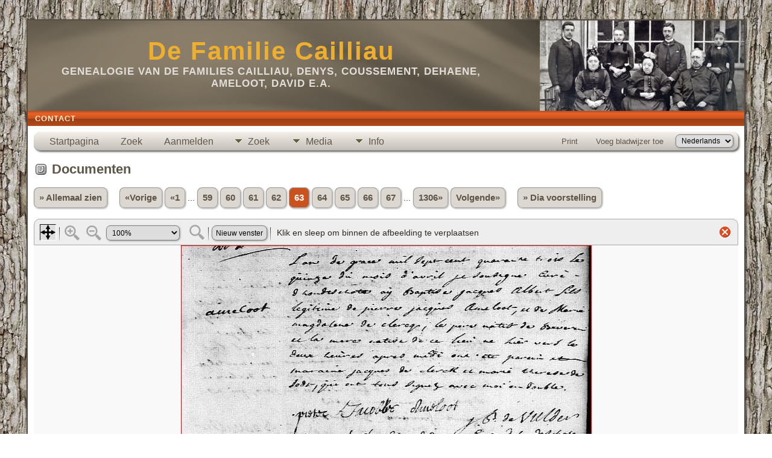

--- FILE ---
content_type: text/html;charset=UTF-8
request_url: https://www.familie-cailliau.be/showmedia.php?mediaID=2923
body_size: 4978
content:
<!DOCTYPE html PUBLIC "-//W3C//DTD XHTML 1.0 Transitional//EN">

<html lang="nl" xmlns="http://www.w3.org/1999/xhtml">
<head>
<title>Documenten: Ameloot Jacques Albert</title>
<meta name="Keywords" content="" />
<meta name="Description" content="Documenten: Ameloot Jacques Albert" />
<meta property="og:title" content=""/>
<meta property="og:description" content="Documenten: Ameloot Jacques Albert"/>
<meta property="og:url" content="http://www.familie-cailliau.be/showmedia.php?mediaID=2923" />
<meta property="og:type" content="website"/>
<meta property="og:image" content="http://www.familie-cailliau.be/documents/Doop/Ameloot_Jacobus-Albertus_Doop_Hondschoote_1743_04_15.jpg" />

<meta http-equiv="Content-type" content="text/html; charset=UTF-8" />
<meta name="viewport" content="width=device-width, initial-scale=1" />
<link href="css/genstyle.css?v=15.0" rel="stylesheet" type="text/css" />
<link href="css/media.css?v=1675329698" rel="stylesheet" type="text/css" />
<link href="templates/template9/css/tngtabs2.css" rel="stylesheet" type="text/css" />
<link href="templates/template9/css/templatestyle.css?v=15.0" rel="stylesheet" type="text/css" />
<script src="https://code.jquery.com/jquery-3.4.1.min.js" type="text/javascript" integrity="sha384-vk5WoKIaW/vJyUAd9n/wmopsmNhiy+L2Z+SBxGYnUkunIxVxAv/UtMOhba/xskxh" crossorigin="anonymous"></script>
<script src="https://code.jquery.com/ui/1.12.1/jquery-ui.min.js" type="text/javascript" integrity="sha256-VazP97ZCwtekAsvgPBSUwPFKdrwD3unUfSGVYrahUqU=" crossorigin="anonymous"></script>
<script type="text/javascript" src="js/net.js"></script>
<script type="text/javascript" src="js/slideshow.js"></script>
<script type="text/javascript">
// <![CDATA[
var showmediaxmlfile = 'ajx_showmediaxml.php?';
//]]>
</script>
<link href="templates/template9/css/mytngstyle.css?v=15.0" rel="stylesheet" type="text/css" />
<script type="text/javascript" src="js/tngmenuhover2.js"></script>
<script type="text/javascript">
// <![CDATA[
var tnglitbox;
var share = 0;
var closeimg = "img/tng_close.gif";
var smallimage_url = 'ajx_smallimage.php?';
var cmstngpath='';
var loadingmsg = 'Bezig...';
var expand_msg = "Uitvouwen";
var collapse_msg = "Samenvouwen";
//]]>
</script>
<link rel="alternate" type="application/rss+xml" title="RSS" href="tngrss.php" />
<!-- The Next Generation of Genealogy Sitebuilding, v.15.0 (6 February 2025), Written by Darrin Lythgoe, 2001-2026 -->
</head>
<style>
div.art-headerobject {
  background-image: url('templates/template9/img/cailliau.jpg');
  background-repeat: no-repeat;
  width: 432px;
  height: 150px;
}
</style>
<body id="bodytop" class="showmedia">
<div id="art-main">
    <div class="cleared reset-box"></div>
    <div class="art-sheet">
        <div class="art-sheet-tl"></div>
        <div class="art-sheet-tr"></div>
        <div class="art-sheet-bl"></div>
        <div class="art-sheet-br"></div>
        <div class="art-sheet-tc"></div>
        <div class="art-sheet-bc"></div>
        <div class="art-sheet-cl"></div>
        <div class="art-sheet-cr"></div>
        <div class="art-sheet-cc"></div>
        <div class="art-sheet-body">
            <div class="art-header">
                <div class="art-header-clip">
                <div class="art-header-center">
                    <div class="art-header-jpeg"></div>
                </div>
                </div>
                <div class="art-headerobject"></div>
                <div class="art-logo">
                                 <h1 class="art-logo-name"><a href="index.php">De Familie Cailliau</a></h1>
                                                 <h2 class="art-logo-text">Genealogie van de families Cailliau, Denys, Coussement, Dehaene, Ameloot, David e.a.</h2>
                                </div>
            </div>
            <div class="cleared reset-box"></div>
<div class="art-nav">
	<div class="art-nav-l"></div>
	<div class="art-nav-r"></div>
<div class="art-nav-outer">
	<ul class="art-hmenu">
		<li>
			<a href="suggest.php?page=Documenten%3A+Ameloot+Jacques+Albert"><span class="l"></span><span class="t">Contact</span></a>
		</li>
	</ul>
</div>
</div>
<div class="cleared reset-box"></div>
<div class="art-content-layout">
                <div class="art-content-layout-row">
                    <div class="art-layout-cell art-content">
<div class="art-post">
    <div class="art-post-body">
<div class="menucontainer">
<div class="innercontainer">
<div style="display:inline-flex"><div class="icons">
<a href="index.php"    title="Startpagina" class="tngsmallicon" id="home-smicon">Startpagina</a>
<a href="searchform.php" onclick="return openSearch();"   title="Zoek" class="tngsmallicon" id="search-smicon">Zoek</a>
<a href="#" onclick="return openLogin('ajx_login.php?p=');"   title="Aanmelden" class="tngsmallicon" id="log-smicon">Aanmelden</a>

</div>
<ul class="tngdd" id="tngdd">
<li><a href="#" class="menulink">Zoek</a>
<ul>
<li><a href="surnames.php"><div class="menu-label" style="padding-left:3px;">Familienamen</div></a></li>
<li><a href="firstnames.php"><div class="menu-label" style="padding-left:3px;">Voornamen</div></a></li>
<li><a href="searchform.php"><div class="menu-label" style="padding-left:3px;">Zoeken Personen</div></a></li>
<li><a href="famsearchform.php"><div class="menu-label" style="padding-left:3px;">Zoek Families</div></a></li>
<li><a href="searchsite.php"><div class="menu-label" style="padding-left:3px;">Doorzoek site</div></a></li>
<li><a href="whatsnew.php"><div class="menu-label" style="padding-left:3px;">Wat is er nieuw</div></a></li>
<li><a href="mostwanted.php"><div class="menu-label" style="padding-left:3px;">Gezocht</div></a></li>
<li><a href="reports.php"><div class="menu-label" style="padding-left:3px;">Rapporten</div></a></li>
<li><a href="anniversaries.php"><div class="menu-label" style="padding-left:3px;">Datums</div></a></li>
<li><a href="calendar.php?m=01"><div class="menu-label" style="padding-left:3px;">Kalender</div></a></li>
<li><a href="cemeteries.php"><div class="menu-label" style="padding-left:3px;">Begraafplaatsen</div></a></li>
</ul>
</li>
<li><a href="#" class="menulink">Media</a>
<ul>
<li><a href="browsemedia.php?mediatypeID=bidpr"><div class="menu-label" style="padding-left:3px;">Bidprentjes</div></a></li>
<li><a href="browsemedia.php?mediatypeID=communion"><div class="menu-label" style="padding-left:3px;">Communievieringen</div></a></li>
<li><a href="browsemedia.php?mediatypeID=documents"><div class="menu-label" style="padding-left:3px;">Documenten</div></a></li>
<li><a href="browsemedia.php?mediatypeID=photos"><div class="menu-label" style="padding-left:3px;">Foto's</div></a></li>
<li><a href="browsemedia.php?mediatypeID=geb_krt"><div class="menu-label" style="padding-left:3px;">Geboortekaartjes</div></a></li>
<li><a href="browsemedia.php?mediatypeID=recordings"><div class="menu-label" style="padding-left:3px;">Geluidsopnamen</div></a></li>
<li><a href="browsemedia.php?mediatypeID=headstones"><div class="menu-label" style="padding-left:3px;">Grafstenen</div></a></li>
<li><a href="browsemedia.php?mediatypeID=histories"><div class="menu-label" style="padding-left:3px;">(Levens)Verhalen</div></a></li>
<li><a href="browsemedia.php?mediatypeID=menus"><div class="menu-label" style="padding-left:3px;">Menus</div></a></li>
<li><a href="browsemedia.php?mediatypeID=rouwbr"><div class="menu-label" style="padding-left:3px;">Rouwbrieven</div></a></li>
<li><a href="browsemedia.php?mediatypeID=videos"><div class="menu-label" style="padding-left:3px;">Video-opnamen</div></a></li>
<li><a href="browsemedia.php"><div class="menu-label" style="padding-left:3px;">Alle Media</div></a></li>
</ul>
</li>
<li><a href="#" class="menulink">Info</a>
<ul>
<li><a href="statistics.php"><div class="menu-label" style="padding-left:3px;">Statistieken</div></a></li>
<li><a href="places.php"><div class="menu-label" style="padding-left:3px;">Plaatsen</div></a></li>
<li><a href="browsetrees.php"><div class="menu-label" style="padding-left:3px;">Stambomen</div></a></li>
<li><a href="browsebranches.php"><div class="menu-label" style="padding-left:3px;">Takken</div></a></li>
<li><a href="browsenotes.php"><div class="menu-label" style="padding-left:3px;">Aantekeningen</div></a></li>
<li><a href="browsesources.php"><div class="menu-label" style="padding-left:3px;">Bronnen</div></a></li>
<li><a href="browserepos.php"><div class="menu-label" style="padding-left:3px;">Vindplaatsen</div></a></li>
<li><a href="browse_dna_tests.php"><div class="menu-label" style="padding-left:3px;">DNA Tests</div></a></li>
<li><a href="bookmarks.php"><div class="menu-label" style="padding-left:3px;">Bladwijzers</div></a></li>
<li><a href="suggest.php?page=Documenten%3A+Ameloot+Jacques+Albert"><div class="menu-label" style="padding-left:3px;">Contact</div></a></li>
</ul>
</li>
</ul>
</div><div class="icons-rt in-bar">
<a href="#" onclick="newwindow=window.open('/showmedia.php?mediaID=2923&amp;tngprint=1','tngprint','width=850,height=600,status=no,resizable=yes,scrollbars=yes'); newwindow.focus(); return false;"  rel="nofollow" title="Print" class="tngsmallicon" id="print-smicon">Print</a>
<a href="#" onclick="tnglitbox = new LITBox('ajx_addbookmark.php?p=',{width:350,height:120}); return false;"   title="Voeg bladwijzer toe" class="tngsmallicon" id="bmk-smicon">Voeg bladwijzer toe</a>
<form action="savelanguage2.php" method="get" name="tngmenu1">
<select name="newlanguage1" id="newlanguage1" style="font-size:9pt" onchange="document.tngmenu1.submit();"><option value="2">English</option>
<option value="1">Français</option>
<option value="3" selected="selected">Nederlands</option>
</select>
<input type="hidden" name="instance" value="1" /></form>

</div>
</div>
</div>
<div id="searchdrop" class="slidedown" style="display:none;"><a href="#" onclick="jQuery('#searchdrop').slideUp(200);return false;" style="float:right"><img src="img/tng_close.gif" alt=""/></a><span class="subhead"><strong>Zoek</strong> &#8226; <a href="searchform.php">Geavanceerd zoeken</a> &#8226; <a href="famsearchform.php">Zoek Families</a> &#8226; <a href="searchsite.php">Doorzoek site</a></span><br/><br/><form action="search.php" method="get">

<label for="searchfirst">Voornaam: </label><input type="text" name="myfirstname" id="searchfirst"/> &nbsp;
<label for="searchlast">Familienaam: </label><input type="text" name="mylastname" id="searchlast"/> &nbsp;
<label for="searchid">ID: </label><input type="text" class="veryshortfield" name="mypersonid" id="searchid"/> &nbsp;
<input type="hidden" name="idqualify" value="equals"/>
<input type="submit" class="btn" value="Zoek"/></form></div><script type="text/javascript">var tngdd=new tngdd.dd("tngdd");tngdd.init("tngdd","menuhover");</script>
<script type="text/javascript">
var browser;
if (parseInt(navigator.appVersion) > 3) 
    if (navigator.appName == 'Netscape') 
        // Firefox
        if (navigator.userAgent.indexOf('Firefox') != -1) 
            browser = 'ff';

	// Safari
	else if (navigator.userAgent.indexOf('Safari') != -1) 
	    browser = 'safari';

        // Mozilla
        else 
            browser = 'moz';

    // IE
    else if (navigator.appName.indexOf('Microsoft') != -1) 
        browser = 'ie';

    // Opera
    else if (navigator.appName == 'Opera') 
	browser = 'opera';

function calcHeight(maxHeight) {
    var iframe = document.getElementById('iframe1');

    // call the resizer to size the image based on the actual dimensions of the iframe
    iframe.contentWindow.document.getElementById('imgviewer').resize(maxHeight);

    var titleHeight = 0;
    if(iframe.contentWindow.document.getElementById('img_desc'))
    	titleHeight += iframe.contentWindow.document.getElementById('img_desc').clientHeight;  //title
    if(iframe.contentWindow.document.getElementById('img_notes'))
    	titleHeight += iframe.contentWindow.document.getElementById('img_notes').clientHeight;  //description
    if(titleHeight) 
    	titleHeight += 30;  //this is for the space between the title and description paragraphs

    // now that the width of the image has been determined, we can set the height
    imgHeight = iframe.contentWindow.document.getElementById('theimage').height + 60 + titleHeight;

    // set the height of the iframe
    if (maxHeight == 1)
		iframe.height = imgHeight;
    else
		iframe.height = maxHeight + 25;

    // erase the 'please wait' message
    document.getElementById('loadingdiv2').style.display = 'none';
}
</script><h1 class="header"><span class="headericon" id="documents-hdr-icon"></span>Documenten</h1>
<div>
<p class="normal" style="line-height:3em"><a href="browsemedia.php?mediatypeID=documents&amp;offset=50&amp;tngpage=2&amp;tnggallery=" class="snlink">&raquo; Allemaal zien</a>  &nbsp;&nbsp;&nbsp;<span class="normal"> <a href="showmedia.php?mediaID=2925&amp;tngpage=62" class="snlink" title="Vorige">&laquo;Vorige</a>   <a href="showmedia.php?mediaID=2769&amp;tngpage=1" class="snlink" title="Eerste bladzijde">&laquo;1</a> ...  <a href="showmedia.php?mediaID=2937&amp;tngpage=59" class="snlink" title="59">59</a>  <a href="showmedia.php?mediaID=2922&amp;tngpage=60" class="snlink" title="60">60</a>  <a href="showmedia.php?mediaID=2924&amp;tngpage=61" class="snlink" title="61">61</a>  <a href="showmedia.php?mediaID=2925&amp;tngpage=62" class="snlink" title="62">62</a>  <span class="snlink snlinkact">63</span>  <a href="showmedia.php?mediaID=2938&amp;tngpage=64" class="snlink" title="64">64</a>  <a href="showmedia.php?mediaID=2864&amp;tngpage=65" class="snlink" title="65">65</a>  <a href="showmedia.php?mediaID=2863&amp;tngpage=66" class="snlink" title="66">66</a>  <a href="showmedia.php?mediaID=2926&amp;tngpage=67" class="snlink" title="67">67</a>  ... <a href="showmedia.php?mediaID=3912&amp;tngpage=1306" class="snlink" title="Laatste bladzijde">1306&raquo;</a>   <a href="showmedia.php?mediaID=2938&amp;tngpage=64" class="snlink" title="Volgende">Volgende&raquo;</a> </span> &nbsp;&nbsp;&nbsp; <a href="#" onclick="return start();" class="snlink">&raquo; Dia voorstelling</a>
</p><div id="loadingdiv2" class="rounded10" style="position:static;">Bezig...</div><iframe name="iframe1" id="iframe1" src="img_viewer.php?mediaID=2923&amp;medialinkID=" width="100%" height="1" onload="calcHeight(1)" frameborder="0" marginheight="0" marginwidth="0" scrolling="no"></iframe><p class="subhead"><strong>Ameloot Jacques Albert</strong></p>
<p>Doopakte</p>
<br />
<table border="0" cellspacing="1" cellpadding="4" width="100%" class="tfixed whiteback">
<tr><td style="width:150px" class="fieldnameback fieldname" valign="top">Eigenaar/Bron</td><td class="databack">D.C.</td></tr>
<tr><td style="width:150px" class="fieldnameback fieldname" valign="top">Datum</td><td class="databack">7 aug 2023</td></tr>
<tr><td style="width:150px" class="fieldnameback fieldname" valign="top">Latitude (Breedte)</td><td class="databack">50.980922</td></tr>
<tr><td style="width:150px" class="fieldnameback fieldname" valign="top">Longitude (Lengte)</td><td class="databack">2.585869</td></tr>
<tr><td style="width:150px" class="fieldnameback fieldname" valign="top">Bestandsnaam</td><td class="databack">Ameloot_Jacobus-Albertus_Doop_Hondschoote_1743_04_15.jpg</td></tr>
<tr><td style="width:150px" class="fieldnameback fieldname" valign="top">Bestandgrootte</td><td class="databack">101.48k</td></tr>
<tr><td style="width:150px" class="fieldnameback fieldname" valign="top">Dimensies</td><td class="databack">681 x 375</td></tr>
<tr><td style="width:150px" class="fieldnameback fieldname" valign="top">Auteur</td><td class="databack">Dirk Cailliau</td></tr>
<tr><td style="width:150px" class="fieldnameback fieldname" valign="top">Aanmaakdatum</td><td class="databack">20230806</td></tr>
<tr><td style="width:150px" class="fieldnameback fieldname" valign="top">2#060</td><td class="databack">141629+0000</td></tr>
<tr><td style="width:150px" class="fieldnameback fieldname" valign="top">Verbonden met</td><td class="databack"><a href="getperson.php?personID=I58&amp;tree=tree1">Ameloot Jacobus Albert</a> (Doop (CHR))</td></tr>
</table>
<br/><p class="normal"><a href="browsemedia.php?mediatypeID=documents&amp;offset=50&amp;tngpage=2&amp;tnggallery=" class="snlink">&raquo; Allemaal zien</a>  &nbsp;&nbsp;&nbsp;<span class="normal"> <a href="showmedia.php?mediaID=2925&amp;tngpage=62" class="snlink" title="Vorige">&laquo;Vorige</a>   <a href="showmedia.php?mediaID=2769&amp;tngpage=1" class="snlink" title="Eerste bladzijde">&laquo;1</a> ...  <a href="showmedia.php?mediaID=2937&amp;tngpage=59" class="snlink" title="59">59</a>  <a href="showmedia.php?mediaID=2922&amp;tngpage=60" class="snlink" title="60">60</a>  <a href="showmedia.php?mediaID=2924&amp;tngpage=61" class="snlink" title="61">61</a>  <a href="showmedia.php?mediaID=2925&amp;tngpage=62" class="snlink" title="62">62</a>  <span class="snlink snlinkact">63</span>  <a href="showmedia.php?mediaID=2938&amp;tngpage=64" class="snlink" title="64">64</a>  <a href="showmedia.php?mediaID=2864&amp;tngpage=65" class="snlink" title="65">65</a>  <a href="showmedia.php?mediaID=2863&amp;tngpage=66" class="snlink" title="66">66</a>  <a href="showmedia.php?mediaID=2926&amp;tngpage=67" class="snlink" title="67">67</a>  ... <a href="showmedia.php?mediaID=3912&amp;tngpage=1306" class="snlink" title="Laatste bladzijde">1306&raquo;</a>   <a href="showmedia.php?mediaID=2938&amp;tngpage=64" class="snlink" title="Volgende">Volgende&raquo;</a> </span> &nbsp;&nbsp;&nbsp; <a href="#" onclick="return start();" class="snlink">&raquo; Dia voorstelling</a>
</p><br/>
</div>
<br/><br/>
    </div>
</div>

                      <div class="cleared"></div>
                    </div>
                </div>
            </div>
            <div class="cleared"></div>
            <div class="art-footer">
                <div class="art-footer-t"></div>
                <div class="art-footer-b"></div>
                <div class="art-footer-body">
                    <a href="tngrss.php" class="art-rss-tag-icon" title="RSS"></a>
                            <div class="art-footer-text">
<p class="smaller center">Deze site werd aangemaakt door <a href="https://tngsitebuilding.com" class="footer" target="_blank" title="Learn more about TNG">The Next Generation of Genealogy Sitebuilding</a> v. 15.0,  geschreven door Darrin Lythgoe  &copy; 2001-2026.</p>
<p class="smaller center">Gegevens onderhouden door <a href="suggest.php?" class="footer" title="Contact">Dirk Cailliau</a>.</p>
							</div>
                    <div class="cleared"></div>
                </div>
            </div>
    		<div class="cleared"></div>
        </div>
    </div>
    <div class="cleared"></div><br /><br />
</div>
<script type="text/javascript">
//<![CDATA[
var timeoutID;
var myslides;
var resumemsg='&gt; Voortzetten diashow';;
var slidestopmsg = '&gt; Stop diashow';
var startmsg='&gt; Dia voorstelling';
var plussecsmsg = "plus 0.5 seconden";
var minussecsmsg = "min 0.5 seconden";
var slidesecsmsg = "Seconden per dia:";

repeat = false;

function start() {
tnglitbox = new LITBox("ajx_slideshow.php?mediaID=2923&medialinkID=&albumlinkID=&cemeteryID=",{width:900,height:675,title:'Documenten',onremove:function(){tnglitbox=null;timeoutID=null;},doneLoading:startSlides});
jQuery('#slidetoggle').click(function() {stopshow();return false;});
return false;}

function startSlides() {
myslides = new Slideshow({timeout:3000, startingID:'2923', mediaID:'2938', medialinkID:'', albumlinkID:'', cemeteryID:''});
}
//]]>
</script>
<script type="text/javascript" src="js/litbox.js"></script>
</body>
</html>


--- FILE ---
content_type: text/css
request_url: https://www.familie-cailliau.be/templates/template9/css/templatestyle.css?v=15.0
body_size: 5986
content:
/* templatestyle.css for template 9 overrides to TNG genstyle.css   */

#art-main
{
    /*font-family: Verdana, Geneva, Arial, Helvetica, Sans-Serif;*/
    font-style: normal;
    font-weight: normal;
}

.art-postcontent,
.art-postcontent li,
.art-postcontent a,
.art-postcontent a:link,
.art-postcontent a:visited,
.art-postcontent a.visited,
.art-postcontent a:hover,
.art-postcontent a.hovered
{
    font-family: Verdana, Geneva, Arial, Helvetica, Sans-Serif;
}

.art-postcontent p
{
    margin: 12px 0;
}

.art-postcontent a
{
  color: #9B3F17;
}

.art-postcontent a:link
{
  color: #9B3F17;
}

.art-postcontent a:visited, .art-postcontent a.visited
{
  color: #655C4E;
}

.art-postcontent  a:hover, .art-postcontent a.hover
{
  text-decoration: none;
  color: #CC531E;
}

.art-postcontent h1
{
   color: #EFAF2E;
	margin: 15px 0;
}

.art-blockcontent h1
{
margin: 15px 0;
}

.art-postcontent h2
{
   color: #CC531E;
margin: 16px 0;
   font-size: 22px;
   letter-spacing: 2px;
}

.art-blockcontent h2
{
margin: 16px 0;
   font-size: 22px;
   letter-spacing: 2px;
}

.art-postcontent h2 a, .art-postcontent h2 a:link, .art-postcontent h2 a:hover, .art-postcontent h2 a:visited, .art-blockcontent h2 a, .art-blockcontent h2 a:link, .art-blockcontent h2 a:hover, .art-blockcontent h2 a:visited
{
   font-size: 22px;
   letter-spacing: 2px;
}

.art-postcontent h3
{
   color: #655C4E;
margin: 18px 0;
   font-size: 20px;
   letter-spacing: 2px;
}

.art-blockcontent h3
{
margin: 18px 0;
   font-size: 20px;
   letter-spacing: 2px;
}

.art-postcontent h3 a, .art-postcontent h3 a:link, .art-postcontent h3 a:hover, .art-postcontent h3 a:visited, .art-blockcontent h3 a, .art-blockcontent h3 a:link, .art-blockcontent h3 a:hover, .art-blockcontent h3 a:visited
{
   font-size: 20px;
   letter-spacing: 2px;
}

.art-blockcontent-body ul
{
  list-style-type: none;
}

html
{
    height:100%;
}

#art-main
{
  position: relative;
  z-index: 0;
  width: 100%;
  left: 0;
  top: 0;
  cursor:default;
  overflow:visible;
}

body
{
  color: #2E2A23;
  background-image: url('../img/Bottom_texture.jpg');
  background-repeat: repeat;
  background-attachment: fixed;
  background-position: top left;
}

.cleared
{
  display:block;
  clear: both;
  float: none;
  margin: 0;
  padding: 0;
  border: none;
  font-size: 0;
  height:0;
  overflow:hidden;
}

.reset-box
{
  overflow:hidden;
  display:table;
}

form
{
  padding: 0 !important;
  margin: 0 !important;
}

/* end Page */

/* begin Box, Sheet */
.art-sheet
{
  position: relative;
  margin: 0 auto;
  min-height: 21px;
  margin-top: 20px;
  margin-bottom: -4px;
  cursor:auto;
  width: 95%;
  min-width: 700px;
  max-width: 1344px;
}

.art-sheet-body
{
  position: relative;
  padding: 6px;
    padding-top:6px;
    padding-bottom:6px;
}

.art-sheet-tr, .art-sheet-tl, .art-sheet-br, .art-sheet-bl, .art-sheet-tc, .art-sheet-bc,.art-sheet-cr, .art-sheet-cl
{
  position: absolute;
}

.art-sheet-tr, .art-sheet-tl, .art-sheet-br, .art-sheet-bl
{
  width: 36px;
  height: 36px;
  background-image: url('../img/sheet_s.png');
}

.art-sheet-tl
{
  top: 0;
  left: 0;
  clip: rect(auto, 18px, 18px, auto);
}

.art-sheet-tr
{
  top: 0;
  right: 0;
  clip: rect(auto, auto, 18px, 18px);
}

.art-sheet-bl
{
  bottom: 0;
  left: 0;
  clip: rect(18px, 18px, auto, auto);
}

.art-sheet-br
{
  bottom: 0;
  right: 0;
  clip: rect(18px, auto, auto, 18px);
}

.art-sheet-tc, .art-sheet-bc
{
  left: 18px;
  right: 18px;
  height: 36px;
  background-image: url('../img/sheet_h.png');
}

.art-sheet-tc
{
  top: 0;
  clip: rect(auto, auto, 18px, auto);
}

.art-sheet-bc
{
  bottom: 0;
  clip: rect(18px, auto, auto, auto);
}

.art-sheet-cr, .art-sheet-cl
{
  top: 18px;
  bottom: 18px;
  width: 36px;
  background-image: url('../img/sheet_v.png');
}

.art-sheet-cr
{
  right: 0;
  clip: rect(auto, auto, auto, 18px);
}

.art-sheet-cl
{
  left: 0;
  clip: rect(auto, 18px, auto, auto);
}

.art-sheet-cc
{
  position: absolute;
  top: 18px;
  left: 18px;
  right: 18px;
  bottom: 18px;
  background-color: #FFFFFF;
}

#art-page-background-top-texture, #art-page-background-middle-texture, #art-page-background-glare
{
  min-width: 70%;
}

/* end Box, Sheet */

/* begin Header */
div.art-header
{
    margin: 0 auto;
  position: relative;
  width:100%;
  height: 150px;
  margin-top: 0;
  margin-bottom: 0;
}

div.art-header-clip
{
  position: absolute;
  width:100%;
  left:0;
  overflow:hidden;
  height:150px;
}

div.art-header-center
{
	position: relative;
	width: 1344px;
	left:50%;
}

div.art-header-jpeg
{
  position: absolute;
  top: 0;
  left:-50%;
  width: 1344px;
  height: 150px;
  background-image: url('../img/header.jpg');
  background-repeat: no-repeat;
  background-position: center center;
}
/* end Header */

/* begin HeaderObject */
div.art-headerobject
{
  display: block;
  left: 100%;
  margin-left: -432px;
  position: absolute;
  top: 0;
  background-position:right;
}
/* end HeaderObject */

/* begin Logo */
div.art-logo
{
  display: block;
  position: absolute;
  top: 27px;
  left: 50%;
  margin-left: -550px;
  width: 720px;
}

h1.art-logo-name
{
  display: block;
  text-align: center;
  font-family: "Lucida Calligraphy","Apple Chancery",Arial, Helvetica, Sans-Serif;
  font-size: 42px;
  letter-spacing: 2px;
  padding: 0;
  margin: 0;
  color: #EFAF2E !important;
}

.admin-banner h1 {
  font-family: "Lucida Calligraphy","Apple Chancery",Arial, Helvetica, Sans-Serif;
}

h1.art-logo-name a
{
  text-decoration: none;
  color: #EFAF2E !important;
}

.mmaintitle {
  font-family: "Lucida Calligraphy","Apple Chancery",Arial, Helvetica, Sans-Serif;
  color: #DA5820;
}

h2.art-logo-text
{
  display: block;
  text-align: center;
  font-family: Verdana, Geneva, Arial, Helvetica, Sans-Serif;
  font-size: 17px;
  letter-spacing: 1px;
  text-transform: uppercase;
  padding: 0;
  margin: 0;
  color: #E2DFDA !important;
}
h2.art-logo-text a
{
  color: #E2DFDA !important;
}

#headline, #slogan
{
    display: block;
    min-width: 150px;
    text-align: center;
}
/* end Logo */

/* begin Menu */
/* menu structure */

.art-hmenu a, .art-hmenu a:link, .art-hmenu a:visited, .art-hmenu a:hover
{
    outline: none;
}

.art-hmenu, .art-hmenu ul
{
  margin: 0;
  padding: 0;
  border: 0;
  list-style-type: none;
  display: block;
}

.art-hmenu li
{
  margin: 0;
  padding: 0;
  border: 0;
  display: block;
  float: left;
  position: relative;
  z-index: 5;
  background: none;
}

.art-hmenu li:hover
{
  z-index: 10000;
  white-space: normal;
}

.art-hmenu li li
{
  float: none;
}

.art-hmenu ul
{
  visibility: hidden;
  position: absolute;
  z-index: 10;
  left: 0;
  top: 0;
  background: none;
  min-height: 0;
  background-image: url('../img/spacer.gif');
  padding: 10px 30px 30px 30px;
  margin: -10px 0 0 -30px;
}

.art-hmenu li:hover>ul
{
  visibility: visible;
  top: 100%;
}

.art-hmenu li li:hover>ul
{
  top: 0;
  left: 100%;
}

.art-hmenu:after, .art-hmenu ul:after
{
  content: ".";
  height: 0;
  display: block;
  visibility: hidden;
  overflow: hidden;
  clear: both;
}
.art-hmenu{
  min-height: 0;
  position:relative;
  padding: 0 0 0 0;
}

.art-hmenu ul ul
{
  padding: 30px 30px 30px 10px;
  margin: -30px 0 0 -10px;
}

/* menu structure */

.art-nav
{
   position: relative;
  margin:0 auto;
  min-height: 25px;
  z-index: 2;
    margin-top: 0;
    margin-bottom: 0;
}

.art-nav-outer
{
    position:absolute;
    width:100%;
}

.art-nav-l, .art-nav-r
{
  position: absolute;
  z-index: -1;
  top: 0;
  height: 100%;
  background-image: url('../img/nav.png');
}

.art-nav-l
{
  left: 0;
  right: 0;
}

.art-nav-r
{
  right: 0;
  width: 1344px;
  clip: rect(auto, auto, auto, 1344px);
}

/* end Menu */

/* begin MenuItem */
.art-hmenu a
{
  position: relative;
  display: block;
  overflow: hidden;
  height: 25px;
  cursor: pointer;
  font-weight: bold;
  font-size: 13px;
  text-align: left;
  text-decoration: none;
  text-transform: uppercase;
}

.art-hmenu ul li
{
    margin:0;
    clear: both;
}

.art-hmenu a .r, .art-hmenu a .l
{
  position: absolute;
  display: block;
  top: 0;
  z-index: -1;
  height: 85px;
  background-image: url('../img/menuitem.png');
}

.art-hmenu a .l
{
  left: 0;
  right: 0;
}

.art-hmenu a .r
{
  width: 400px;
  right: 0;
  clip: rect(auto, auto, auto, 400px);
}

.art-hmenu a .t, .art-hmenu ul a, .art-hmenu a:link, .art-hmenu a:visited, .art-hmenu a:hover
{
  font-weight: bold;
  font-size: 13px;
  text-align: left;
  text-decoration: none;
  text-transform: uppercase;
  letter-spacing: 1px;
}

.art-hmenu a .t
{
  color: #FBEBCB;
  padding: 0 12px;
  margin: 0 0;
  line-height: 25px;
  text-align: center;
}

.art-hmenu a:hover .l, .art-hmenu a:hover .r
{
  top: -30px;
}

.art-hmenu li:hover>a .l, .art-hmenu li:hover>a .r
{
  top: -30px;
}

.art-hmenu li:hover a .l, .art-hmenu li:hover a .r
{
  top: -30px;
}
.art-hmenu a:hover .t
{
  color: #E0DCD7;
}

.art-hmenu li:hover a .t
{
  color: #E0DCD7;
}

.art-hmenu li:hover>a .t
{
  color: #E0DCD7;
}

.art-hmenu a.active .l, .art-hmenu a.active .r
{
  top: -60px;
}

.art-hmenu a.active .t
{
  color: #0D0502;
}
/* end MenuItem */

/* begin MenuSeparator */
.art-hmenu .art-hmenu-li-separator
{
  display: block;
  width: 0;
  height:25px;
}
/* end MenuSeparator */

/* begin MenuSubItem */
.art-hmenu ul a
{
  display: block;
  white-space: nowrap;
  height: 20px;
  width: 180px;
  overflow: hidden;
  background-image: url('../img/subitem.png');
  background-position: left top;
  background-repeat: repeat-x;
  border-width: 0;
  border-style: solid;
  text-align: left;
  text-indent: 12px;
  text-decoration: none;
  line-height: 20px;
  color: #000000;
  font-size: 12px;
  margin:0;
  padding:0;
}

.art-nav ul.art-hmenu ul span, .art-nav ul.art-hmenu ul span span
{
  display: inline;
  float: none;
  margin: inherit;
  padding: inherit;
  background-image: none;
  text-align: inherit;
  text-decoration: inherit;
}

.art-hmenu ul a:link, .art-hmenu ul a:visited, .art-hmenu ul a:hover, .art-hmenu ul a:active, .art-nav ul.art-hmenu ul span, .art-nav ul.art-hmenu ul span span
{
  text-align: left;
  text-indent: 12px;
  text-decoration: none;
  line-height: 20px;
  color: #000000;
  font-size: 12px;
  margin:0;
  padding:0;
}

.art-hmenu ul li a:hover
{
  color: #000000;
  background-position: 0 -20px;
}

.art-hmenu ul li:hover>a
{
  color: #000000;
  background-position: 0 -20px;
}

.art-nav .art-hmenu ul li a:hover span, .art-nav .art-hmenu ul li a:hover span span
{
  color: #000000;
}

.art-nav .art-hmenu ul li:hover>a span, .art-nav .art-hmenu ul li:hover>a span span
{
  color: #000000;
}

/* end MenuSubItem */

/* begin Layout */
.art-content-layout
{
  display: table;
  position:relative;
  margin: 0 auto;
  table-layout: fixed;
  background-color: Transparent;
  border: none !important;
  padding:0 !important;
  width:100%;
  margin-top:0;
  margin-bottom:0;
}
.art-layout-cell, .art-content-layout-row
{
  background-color: Transparent;
  vertical-align: top;
  text-align: left;
  border: none;
  margin:0;
  padding:0;
}

.art-content-layout .art-content-layout{margin:0;}
.art-content-layout .art-layout-cell, .art-content-layout .art-layout-cell .art-content-layout .art-layout-cell{display: table-cell;}
.art-layout-cell .art-layout-cell{display: block;}
.art-content-layout-row {display: table-row;}
.art-layout-glare{position:relative;}/* end Layout */

/* begin Box, Block */
.art-block
{
  position: relative;
  min-width: 15px;
  min-height: 15px;
  margin: 10px;
}

.art-block-body
{
  position: relative;
  padding: 8px;
}

.art-block-tr, .art-block-tl, .art-block-br, .art-block-bl, .art-block-tc, .art-block-bc,.art-block-cr, .art-block-cl
{
  position: absolute;
}

.art-block-tr, .art-block-tl, .art-block-br, .art-block-bl
{
  width: 12px;
  height: 12px;
  background-color: #DCD7D1;
  border: 1px solid #B1A89A;
  -webkit-border-radius: 6px 6px 6px 6px;
  border-radius: 6px 6px 6px 6px;
}

.art-block-tl
{
  top: 0;
  left: 0;
  clip: rect(auto, 7px, 7px, auto);
}

.art-block-tr
{
  top: 0;
  right: 0;
  clip: rect(auto, auto, 7px, 7px);
}

.art-block-bl
{
  bottom: 0;
  left: 0;
  clip: rect(7px, 7px, auto, auto);
}

.art-block-br
{
  bottom: 0;
  right: 0;
  clip: rect(7px, auto, auto, 7px);
}

.art-block-tc, .art-block-bc
{
  left: 7px;
  right: 7px;
  height: 12px;
  background-color: #DCD7D1;
  border-top: 1px solid #B1A89A;
  border-bottom: 1px solid #B1A89A;
}

.art-block-tc
{
  top: 0;
  clip: rect(auto, auto, 7px, auto);
}

.art-block-bc
{
  bottom: 0;
  clip: rect(7px, auto, auto, auto);
}

.art-block-cr, .art-block-cl
{
  top: 7px;
  bottom: 7px;
  width: 12px;
  background-color: #DCD7D1;
  border-left: 1px solid #B1A89A;
  border-right: 1px solid #B1A89A;
}

.art-block-cr
{
  right: 0;
  clip: rect(auto, auto, auto, 7px);
}

.art-block-cl
{
  left: 0;
  clip: rect(auto, 7px, auto, auto);
}

.art-block-cc
{
  position: absolute;
  top: 7px;
  left: 7px;
  right: 7px;
  bottom: 7px;
  background-color: #DCD7D1;
}

div.art-block img
{
/* WARNING do NOT collapse this to 'border' - inheritance! */
    border-width: 0;
    border-color: #CAC3BA;
  border-style: solid;
  margin: 7px;
}

/* end Box, Block */

/* begin BlockHeader */
.art-blockheader
{
  margin-bottom: 0;
  position: relative;
  height: 29px;
}

.art-blockheader h3.t
{
  position: relative;
  height: 29px;
  color: #FBEDD0;
  font-family: Verdana, Geneva, Arial, Helvetica, Sans-Serif;
  font-size: 13px;
  letter-spacing: normal;
  text-transform: uppercase;
  margin:0;
  padding: 0 11px 0 11px;
  white-space: nowrap;
  line-height: 29px;
}

.art-blockheader h3.t a,
.art-blockheader h3.t a:link,
.art-blockheader h3.t a:visited,
.art-blockheader h3.t a:hover
{
  color: #FBEDD0;
  font-family: Verdana, Geneva, Arial, Helvetica, Sans-Serif;
  font-size: 13px;
  letter-spacing: normal;
  text-transform: uppercase;
}

.art-blockheader .l, .art-blockheader .r
{
  position: absolute;
  height: 29px;
  background-image: url('../img/blockheader.png');
}

.art-blockheader .l
{
  left: 0;
  right: 7px;
}

.art-blockheader .r
{
  width: 1344px;
  right: 0;
  clip: rect(auto, auto, auto, 1337px);
}

/* end BlockHeader */

/* begin Box, BlockContent */
.art-blockcontent
{
  position: relative;
  margin: 0 auto;
  min-width: 9px;
  min-height: 9px;
}

.art-blockcontent-body
{
  position: relative;
  padding: 8px;
  color: #51493E;
  font-family: Verdana, Geneva, Arial, Helvetica, Sans-Serif;
  font-size: 13px;
}

.art-blockcontent-tr, .art-blockcontent-tl, .art-blockcontent-br, .art-blockcontent-bl, .art-blockcontent-tc, .art-blockcontent-bc,.art-blockcontent-cr, .art-blockcontent-cl
{
  position: absolute;
}

.art-blockcontent-tr, .art-blockcontent-tl, .art-blockcontent-br, .art-blockcontent-bl
{
  width: 6px;
  height: 6px;
  background-color: #EBE9E5;
  border: 1px solid #CAC3BA;
  -webkit-border-radius: 4px 4px 4px 4px;
  border-radius: 4px 4px 4px 4px;
}

.art-blockcontent-tl
{
  top: 0;
  left: 0;
  clip: rect(auto, 4px, 4px, auto);
}

.art-blockcontent-tr
{
  top: 0;
  right: 0;
  clip: rect(auto, auto, 4px, 4px);
}

.art-blockcontent-bl
{
  bottom: 0;
  left: 0;
  clip: rect(4px, 4px, auto, auto);
}

.art-blockcontent-br
{
  bottom: 0;
  right: 0;
  clip: rect(4px, auto, auto, 4px);
}

.art-blockcontent-tc, .art-blockcontent-bc
{
  left: 4px;
  right: 4px;
  height: 6px;
  background-color: #EBE9E5;
  border-top: 1px solid #CAC3BA;
  border-bottom: 1px solid #CAC3BA;
}

.art-blockcontent-tc
{
  top: 0;
  clip: rect(auto, auto, 4px, auto);
}

.art-blockcontent-bc
{
  bottom: 0;
  clip: rect(4px, auto, auto, auto);
}

.art-blockcontent-cr, .art-blockcontent-cl
{
  top: 4px;
  bottom: 4px;
  width: 6px;
  background-color: #EBE9E5;
  border-left: 1px solid #CAC3BA;
  border-right: 1px solid #CAC3BA;
}

.art-blockcontent-cr
{
  right: 0;
  clip: rect(auto, auto, auto, 4px);
}

.art-blockcontent-cl
{
  left: 0;
  clip: rect(auto, 4px, auto, auto);
}

.art-blockcontent-cc
{
  position: absolute;
  top: 4px;
  left: 4px;
  right: 4px;
  bottom: 4px;
  background-color: #EBE9E5;
}

.art-blockcontent-body li,
.art-blockcontent-body a,
.art-blockcontent-body a:link,
.art-blockcontent-body a:visited,
.art-blockcontent-body a:hover
{
  color: #51493E;
  font-family: Verdana, Geneva, Arial, Helvetica, Sans-Serif;
  font-size: 13px;
}

.art-blockcontent-body p
{
  margin: 6px 0;
}

.art-blockcontent-body a, .art-blockcontent-body a:link
{
  color: #595145;
  text-decoration: underline;
}

.art-blockcontent-body a:visited, .art-blockcontent-body a.visited
{
  color: #958875;
  text-decoration: none;
}

.art-blockcontent-body a:hover, .art-blockcontent-body a.hover
{
  color: #BA4B1C;
  text-decoration: none;
}

.art-blockcontent-body ul li
{
  font-size: 13px;
  line-height: 125%;
  color: #3D372F;
  margin: 0px;
  padding: 0 0 0 16px;
  background-image: url('../img/blockcontentbullets.png');
  background-repeat: no-repeat;
}/* end Box, BlockContent */

/* begin Button */
.art-button-wrapper a.art-button,
.art-button-wrapper a.art-button:link,
.art-button-wrapper input.art-button,
.art-button-wrapper button.art-button
{
  text-decoration: none;
  font-family: Verdana, Geneva, Arial, Helvetica, Sans-Serif;
  font-style: normal;
  font-weight: bold;
  font-size: 13px;
  letter-spacing: 1px;
  position:relative;
  top:0;
  display: inline-block;
  vertical-align: middle;
  white-space: nowrap;
  text-align: center;
  color: #0E0A01 !important;
  width: auto;
  outline: none;
  border: none;
  background: none;
  line-height: 33px;
  height: 33px;
  margin: 0 !important;
  padding: 0 16px !important;
  overflow: visible;
  cursor: pointer;
}

.art-button img, .art-button-wrapper img
{
  margin: 0;
  vertical-align: middle;
}

.art-button-wrapper
{
  vertical-align: middle;
  display: inline-block;
  position: relative;
  height: 33px;
  overflow: hidden;
  white-space: nowrap;
  width: auto;
  margin: 0;
  padding: 0;
  z-index: 0;
}

.firefox2 .art-button-wrapper
{
  display: block;
  float: left;
}

input, select, textarea
{
  vertical-align: middle;
  font-style: normal;
}

.art-block select
{
    width:96%;
}

.art-button-wrapper.hover .art-button, .art-button-wrapper.hover a.art-button:link, .art-button:hover
{
  color: #000000 !important;
  text-decoration: none !important;
}

.art-button-wrapper.active .art-button, .art-button-wrapper.active a.art-button:link
{
  color: #E7E4DF !important;
}

.art-button-wrapper .art-button-l, .art-button-wrapper .art-button-r
{
  display: block;
  position: absolute;
  height: 109px;
  margin: 0;
  padding: 0;
  background-image: url('../img/button.png');
}

.art-button-wrapper .art-button-l
{
  left: 0;
  right: 10px;
}

.art-button-wrapper .art-button-r
{
  width: 409px;
  right: 0;
  clip: rect(auto, auto, auto, 399px);
}

.art-button-wrapper.hover .art-button-l, .art-button-wrapper.hover .art-button-r
{
  top: -38px;
}

.art-button-wrapper.active .art-button-l, .art-button-wrapper.active .art-button-r
{
  top: -76px;
}

.art-button-wrapper input
{
  float: none !important;
}
/* end Button */

/* begin Box, Post */
.art-post
{
  position: relative;
  min-width: 1px;
  min-height: 1px;
  min-height: 400px;
  margin: 0;
}

.art-post-body
{
  position: relative;
  padding: 10px;
}

a img
{
  border: 0;
}

.art-article img, img.art-article, .art-block img, .art-footer img
{
  border: solid 0 #CAC3BA;
  margin: 0px 12px 7px 2px;
}

.art-metadata-icons img
{
  border: none;
  vertical-align: middle;
  margin: 2px;
}

.art-article th, .art-article td
{
  padding: 2px;
  border: solid 1px #B1A89A;
  vertical-align: top;
  text-align: left;
}

.art-article th
{
  text-align: center;
  vertical-align: middle;
  padding: 7px;
}

pre
{
  overflow: auto;
  padding: 0.1em;
}

/* end Box, Post */

/* begin PostHeaderIcon */
h2.art-postheader
{
  color: #5F5649;
  margin: 12px 0 8px;
  font-size: 22px;
  letter-spacing: 2px;
}

h2.art-postheader a,
h2.art-postheader a:link,
h2.art-postheader a:visited,
h2.art-postheader a.visited,
h2.art-postheader a:hover,
h2.art-postheader a.hovered
{
  font-size: 22px;
  letter-spacing: 2px;
}

h2.art-postheader a, h2.art-postheader a:link
{
  text-decoration: none;
  color: #853614;
}

h2.art-postheader a:visited, h2.art-postheader a.visited
{
  color: #564E43;
}

h2.art-postheader a:hover,  h2.art-postheader a.hovered
{
  text-decoration: underline;
  color: #CC531E;
}

/* end PostHeaderIcon */

/* begin PostIcons, PostHeaderIcons */
.art-postheadericons,
.art-postheadericons a,
.art-postheadericons a:link,
.art-postheadericons a:visited,
.art-postheadericons a:hover
{
  font-family: Verdana, Geneva, Arial, Helvetica, Sans-Serif;
  font-size: 12px;
  letter-spacing: 1px;
  color: #484137;
}

.art-postheadericons
{
  padding: 1px;
}

.art-postheadericons a, .art-postheadericons a:link
{
  font-style: normal;
  font-weight: bold;
  text-decoration: none;
  color: #A6730C;
}

.art-postheadericons a:visited, .art-postheadericons a.visited
{
  letter-spacing: 1px;
  color: #A6730C;
}

.art-postheadericons a:hover, .art-postheadericons a.hover
{
  letter-spacing: 1px;
  text-decoration: underline;
  color: #DA9710;
}
/* end PostIcons, PostHeaderIcons */

.art-post li
{
  color: #484137;
}

/* begin PostQuote */
.art-postcontent blockquote,
.art-postcontent blockquote a,
.art-postcontent blockquote a:link,
.art-postcontent blockquote a:visited,
.art-postcontent blockquote a:hover
{
  color: #3D372F;
  font-style: italic;
  font-weight: normal;
  text-align: left;
}

.art-postcontent blockquote p
{
   margin:5px;
}

.art-postcontent blockquote
{
   border: solid 0 #CAC3BA;
  margin: 10px 10px 10px 50px;
  padding: 0 0 0 28px;
  background-color: #EBE9E5;
  background-image: url('../img/postquote.png');
  background-position: left top;
  background-repeat: no-repeat;
  /* makes blockquote not to align behind the image if they are in the same line */
  overflow: auto;
  clear:both;
}

/* end PostQuote */

/* begin Footer */
.art-footer
{
  position: relative;
  margin-top:0;
  margin-bottom:0;
  width: 100%;
}

.art-footer-b
{
  position: absolute;
  left:0;
  right:0;
  bottom:0;
  height:50px;
  background-image: url('../img/footer_b.png');
}

.art-footer-t
{
  position: absolute;
  top: 0;
  left: 0;
  right: 0;
  bottom: 50px;
  background-image: url('../img/footer_t.png');
  background-position: left bottom;
}

.art-footer-body
{
    position:relative;
    padding: 5px;
}

.art-footer-body .art-rss-tag-icon
{
  position: absolute;
  left:   6px;
  bottom:5px;
  z-index:1;
}

.art-rss-tag-icon
{
  display: block;
  background-image: url('../img/rssicon.png');
  background-position: center right;
  background-repeat: no-repeat;
  height: 32px;
  width: 32px;
}

.art-footer-text p
{
  padding:0;
  margin:0;
  text-align: center;
}

.art-footer-text
{
    color: #D7D2CB;
    font-size: 12px;
}

.art-footer-text
{
  min-height: 50px;
  padding-left: 10px;
  padding-right: 10px;
  text-align: center;
}

.art-footer-text a,
.art-footer-text a:link
{
  color: #BCB4A9;
  font-style: normal;
  font-weight: bold;
  text-decoration: none;
}

.art-footer-text a:visited
{
  color: #D0CBC2;
}

.art-footer-text a:hover
{
  color: #EB9C7A;
  text-decoration: underline;
}

div.art-footer img
{
/* WARNING do NOT collapse this to 'border' - inheritance! */
    border-color: #CAC3BA;
  border-style: solid;
  margin: 0;
}/* end Footer */

/* begin PageFooter */
.art-page-footer
{
  font-family: Arial;
  font-size: 10px;
  letter-spacing: normal;
  word-spacing: normal;
  font-style: normal;
  font-weight: normal;
  text-decoration: underline;
  color: #59240D;
}

.art-page-footer
{
  padding: 1em;
  text-align: center;
  text-decoration: none;
  color: #5F4207;
}
/* end PageFooter */

.art-content-layout .art-sidebar1
{
  background-color: #CAC3BA;
  width: 220px;
}

/* end LayoutCell, sidebar1 */

/* begin LayoutCell, sidebar2 */

.art-content-layout .art-sidebar2
{
  background-color: #CAC3BA;
  width: 220px;
}

/* begin Box, Block, VMenuBlock */
.art-vmenublock
{
  position: relative;
  min-width: 15px;
  min-height: 15px;
  margin: 10px;
}

.art-vmenublock-body
{
  position: relative;
  padding: 1px;
}

.art-vmenublock-tr, .art-vmenublock-tl, .art-vmenublock-br, .art-vmenublock-bl, .art-vmenublock-tc, .art-vmenublock-bc,.art-vmenublock-cr, .art-vmenublock-cl
{
  position: absolute;
}

.art-vmenublock-tr, .art-vmenublock-tl, .art-vmenublock-br, .art-vmenublock-bl
{
  width: 12px;
  height: 12px;
  background-color: #DCD7D1;
  border: 1px solid #B1A89A;
  -webkit-border-radius: 6px 6px 6px 6px;
  border-radius: 6px 6px 6px 6px;
}

.art-vmenublock-tl
{
  top: 0;
  left: 0;
  clip: rect(auto, 7px, 7px, auto);
}

.art-vmenublock-tr
{
  top: 0;
  right: 0;
  clip: rect(auto, auto, 7px, 7px);
}

.art-vmenublock-bl
{
  bottom: 0;
  left: 0;
  clip: rect(7px, 7px, auto, auto);
}

.art-vmenublock-br
{
  bottom: 0;
  right: 0;
  clip: rect(7px, auto, auto, 7px);
}

.art-vmenublock-tc, .art-vmenublock-bc
{
  left: 7px;
  right: 7px;
  height: 12px;
  background-color: #DCD7D1;
  border-top: 1px solid #B1A89A;
  border-bottom: 1px solid #B1A89A;
}

.art-vmenublock-tc
{
  top: 0;
  clip: rect(auto, auto, 7px, auto);
}

.art-vmenublock-bc
{
  bottom: 0;
  clip: rect(7px, auto, auto, auto);
}

.art-vmenublock-cr, .art-vmenublock-cl
{
  top: 7px;
  bottom: 7px;
  width: 12px;
  background-color: #DCD7D1;
  border-left: 1px solid #B1A89A;
  border-right: 1px solid #B1A89A;
}

.art-vmenublock-cr
{
  right: 0;
  clip: rect(auto, auto, auto, 7px);
}

.art-vmenublock-cl
{
  left: 0;
  clip: rect(auto, 7px, auto, auto);
}

.art-vmenublock-cc
{
  position: absolute;
  top: 7px;
  left: 7px;
  right: 7px;
  bottom: 7px;
  background-color: #DCD7D1;
}

/* end Box, Block, VMenuBlock */

/* begin Box, Box, VMenuBlockContent */
.art-vmenublockcontent
{
  position: relative;
  margin: 0 auto;
  min-width: 1px;
  min-height: 1px;
}

.art-vmenublockcontent-body
{
  position: relative;
  padding: 0;
}

/* end Box, Box, VMenuBlockContent */

/* begin VMenu */
ul.art-vmenu, ul.art-vmenu li
{
  list-style: none;
  margin: 0;
  padding: 0;
  width: auto;
  line-height: 0;
}

ul.art-vmenu
{
  margin-top: 0;
  margin-bottom: 0;
}

ul.art-vmenu ul
{
  display: none;
}

ul.art-vmenu ul.active
{
  display: block;
}
/* end VMenu */

/* begin VMenuItem */
ul.art-vmenu a
{
  position: relative;
  display: block;
  overflow: hidden;
  height: 30px;
  cursor: pointer;
  text-decoration: none;
}

ul.art-vmenu li.art-vmenu-separator
{
  display: block;
  padding: 0 0 0 0;
  margin: 0;
  font-size: 1px;
}

ul.art-vmenu .art-vmenu-separator-span
{
  display: block;
  padding: 0;
  font-size: 1px;
  height: 0;
  line-height: 0;
  border: none;
}

ul.art-vmenu a .r, ul.art-vmenu a .l
{
  position: absolute;
  display: block;
  top: 0;
  height: 100px;
  background-image: url('../img/vmenuitem.png');
}

ul.art-vmenu a .l
{
  left: 0;
  right: 7px;
}

ul.art-vmenu a .r
{
  width: 1358px;
  right: 0;
  clip: rect(auto, auto, auto, 1351px);
}

ul.art-vmenu a .t, ul.art-vmenu ul a
{
  font-family: "Palatino Linotype", Georgia, "Times New Roman", Times, Serif;
  font-style: normal;
  font-weight: bold;
  font-size: 13px;
  letter-spacing: normal;
  text-transform: uppercase;
}

ul.art-vmenu a .t
{
  display: block;
  position:relative;
  top:0;
  line-height: 30px;
  color: #51493E;
  padding: 0 11px 0 11px;
  margin-left:0;
  margin-right:0;
}

ul.art-vmenu a.active .l, ul.art-vmenu a.active .r
{
  top: -70px;
}

ul.art-vmenu a.active .t
{
  color: #484137;
}

ul.art-vmenu a:hover .l, ul.art-vmenu a:hover .r
{
  top: -35px;
}

ul.art-vmenu a:hover .t
{
  color: #171512;
}

/* end VMenuItem */

/* header: heading text */
.header, .plainheader {
	color: #5f5649;
}

/* link: normal links, active: links in use */
a:link, a:active, div.icons a {
	color : #5f5649;
}

/* fieldnameback: background color for column and row title sections */
.fieldnameback, .bar, .page, .LB_closeAjaxWindow,
.tablesaw-cell-label {
	background-color: #ca521e;
}

/* databack: background color for data areas */
.databack, .reportcol li:hover {
	background-color: #dcd7d1;
}

a.admincell:hover, a.leftlink:hover {
	background-color: #ca521e;
}

/* sideback: background color for side and top frames */
.admincell, .sideback {
	background-color : #5f5649;
	background-image: none;
}

.snlink {
	border-bottom:1px solid #aaa;
	border-right:1px solid #aaa;
	background-color:#dcd7d1;
	color:black;
}

a.snlink:hover, .snlinkact, .adminnav .snlinkact {
	background-color:#ca521e;
	color:#fff;
}

.LB_window {
	background: #dcd7d1;
	border: 2px solid #000000;
	color:#000000;
}

div.innercontainer {
    border-bottom: 1px solid #999;
}

ul.tngdd a {
	color: #5F5649;
}

ul.tngdd ul li a, .slidedown {
	background-color:#dcd7d1;
}

ul.tngdd ul li a:hover {
	background-color:#ffffff;
}

ul.tngdd .menulink {
	background: #dcd7d1 url(../img/ArrowDown.gif) 2px 12px no-repeat;
	background-image: url(../img/ArrowDown.gif), -webkit-gradient(linear, 0% 0%, 0% 100%, from(#f5efe9), to(#c5bfb9));
	background-image: url(../img/ArrowDown.gif), -webkit-linear-gradient(top, #f5efe9, #c5bfb9);
	background-image:     url(../img/ArrowDown.gif), -ms-linear-gradient(top, #f5efe9, #c5bfb9);
	background-image:      url(../img/ArrowDown.gif), -o-linear-gradient(top, #f5efe9, #c5bfb9);
	background-image:         url(../img/ArrowDown.gif), linear-gradient(top, #f5efe9, #c5bfb9);
	background-position: 2px 12px, 0px 0px;
	background-repeat: no-repeat;
}

ul.tngdd .menulink, ul.tngdd .langmenu {
	border-bottom-color:#999;
	border-right-color:#999;
}

ul.tngdd .menulink:hover, ul.tngdd .menuhover {
	border-bottom:1px solid #444;
	color: #ffffff;
	background: #ca521e url(../img/arrowdown2.gif) 2px 12px no-repeat;
}

/* databack: background color for data areas */
div.innercontainer, ul.tngdd .langmenu, ul.tngdd .stubmenu {
    background-color: #dcd7d1;
	background-image: -webkit-gradient(linear, 0% 0%, 0% 100%, from(#f5efe9), to(#c5bfb9));
	background-image: -webkit-linear-gradient(top, #f5efe9, #c5bfb9);
	background-image:     -ms-linear-gradient(top, #f5efe9, #c5bfb9);
	background-image:      -o-linear-gradient(top, #f5efe9, #c5bfb9);
	background-image:         linear-gradient(top, #f5efe9, #c5bfb9);
}

.databack {
	background-color: #dcd7d1;
}

/* added in TNG 10.1 for alternate row striping to databack */
.databackalt {
	background-color: #F2F0EE;  
}

.adminback {
	background-image: url('../img/Bottom_texture.jpg');
}

ul.tngdd .sub {
	background:#d1d1d1 url(../img/arrow.gif) 146px 7px no-repeat
}

ul.tngdd .topline {
	border-top:1px solid #777
}

ul.home-menus {
	margin: 0px;
	padding: 0px;
}

.emailimg {
	width: 40px;
	height: 26px;
	margin-left: 8px;
	margin-right: 8px;
	margin-top: 2px;
	margin-bottom: 2px;
	float: left;
	border: 0px;
}

td.calDay, td.calToday, table.calendar {
	border-color: #ca521e;
}

@media (max-width: 1000px) {
  div.art-headerobject {
    background-image: none;
    width: 100%;
  }
  div.art-logo {
    left: 0;
    margin-left: 0;
    width: 100%;
    top: 0;
  }
  div.art-headerobject {
    background-image: none;
  }

}

.fambackground {
  background-color: #dcd7d1;
}

@media (max-width: 740px) {
  .art-content-layout .art-sidebar1 {
    display: none;
  }
  .art-sheet {
    min-width: 0;
    margin: 0;
    width: 100%;
  }
}

@media (max-width: 500px) {
  .art-content-layout .art-layout-cell, .art-content-layout .art-layout-cell .art-content-layout .art-layout-cell {
    display: block;
  }
  .art-content-layout .art-sidebar1 {
    display: none;
  }
  h1.art-logo-name {
    font-size: 22px;
      text-shadow: 1px 1px 3px #333333;
      filter: drop-shadow(color=#333333, offx=1, offy=1);
  }
  h2.art-logo-text {
    font-size: 12px;
  }
  div#art-header-bg, div.art-header, div.art-header-clip, div.art-header-jpeg {
    height: 100px;
  }
  div#art-hmenu-bg {
    top: 100px;
  }
  .art-post {
    border: none;
  }
  .temppreview {
    width: 100%;
  }
  .art-content-layout .art-sidebar2 {
    width: 100%;
    background-color: transparent;
  }
  .art-sheet {
		min-width: 0;
		margin: 0;
		width: 100%;
	}

}